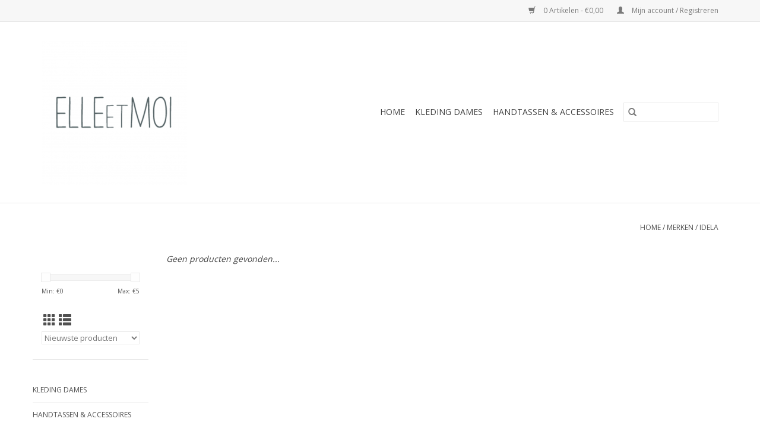

--- FILE ---
content_type: text/html;charset=utf-8
request_url: https://www.elle-et-moi-hamme.be/brands/idela/?source=facebook
body_size: 4239
content:
<!DOCTYPE html>
<html lang="nl">
  <head>
    <meta charset="utf-8"/>
<!-- [START] 'blocks/head.rain' -->
<!--

  (c) 2008-2026 Lightspeed Netherlands B.V.
  http://www.lightspeedhq.com
  Generated: 17-01-2026 @ 12:07:19

-->
<link rel="canonical" href="https://www.elle-et-moi-hamme.be/brands/idela/"/>
<link rel="alternate" href="https://www.elle-et-moi-hamme.be/index.rss" type="application/rss+xml" title="Nieuwe producten"/>
<meta name="robots" content="noodp,noydir"/>
<meta property="og:url" content="https://www.elle-et-moi-hamme.be/brands/idela/?source=facebook"/>
<meta property="og:site_name" content="ELLE ET MOI"/>
<meta property="og:title" content="FASHIONSTORE HAMME"/>
<!--[if lt IE 9]>
<script src="https://cdn.webshopapp.com/assets/html5shiv.js?2025-02-20"></script>
<![endif]-->
<!-- [END] 'blocks/head.rain' -->
    <title>FASHIONSTORE HAMME - ELLE ET MOI</title>
    <meta name="description" content="" />
    <meta name="keywords" content="fashion, mode, winkel, dames, handtassen" />
    <meta http-equiv="X-UA-Compatible" content="IE=edge,chrome=1">
    <meta name="viewport" content="width=device-width, initial-scale=1.0">
    <meta name="apple-mobile-web-app-capable" content="yes">
    <meta name="apple-mobile-web-app-status-bar-style" content="black">

    <link rel="shortcut icon" href="https://cdn.webshopapp.com/shops/274413/themes/118433/v/234437/assets/favicon.ico?20220114144809" type="image/x-icon" />
    <link href='//fonts.googleapis.com/css?family=Open%20Sans:400,300,600' rel='stylesheet' type='text/css'>
    <link href='//fonts.googleapis.com/css?family=Open%20Sans:400,300,600' rel='stylesheet' type='text/css'>
    <link rel="shortcut icon" href="https://cdn.webshopapp.com/shops/274413/themes/118433/v/234437/assets/favicon.ico?20220114144809" type="image/x-icon" />
    <link rel="stylesheet" href="https://cdn.webshopapp.com/shops/274413/themes/118433/assets/bootstrap-min.css?2022011414491020200921091826" />
    <link rel="stylesheet" href="https://cdn.webshopapp.com/shops/274413/themes/118433/assets/style.css?2022011414491020200921091826" />
    <link rel="stylesheet" href="https://cdn.webshopapp.com/shops/274413/themes/118433/assets/settings.css?2022011414491020200921091826" />
    <link rel="stylesheet" href="https://cdn.webshopapp.com/assets/gui-2-0.css?2025-02-20" />
    <link rel="stylesheet" href="https://cdn.webshopapp.com/assets/gui-responsive-2-0.css?2025-02-20" />
    <link rel="stylesheet" href="https://cdn.webshopapp.com/shops/274413/themes/118433/assets/custom.css?2022011414491020200921091826" />
    
    <script src="https://cdn.webshopapp.com/assets/jquery-1-9-1.js?2025-02-20"></script>
    <script src="https://cdn.webshopapp.com/assets/jquery-ui-1-10-1.js?2025-02-20"></script>

    <script type="text/javascript" src="https://cdn.webshopapp.com/shops/274413/themes/118433/assets/global.js?2022011414491020200921091826"></script>
		<script type="text/javascript" src="https://cdn.webshopapp.com/shops/274413/themes/118433/assets/bootstrap-min.js?2022011414491020200921091826"></script>
    <script type="text/javascript" src="https://cdn.webshopapp.com/shops/274413/themes/118433/assets/jcarousel.js?2022011414491020200921091826"></script>
    <script type="text/javascript" src="https://cdn.webshopapp.com/assets/gui.js?2025-02-20"></script>
    <script type="text/javascript" src="https://cdn.webshopapp.com/assets/gui-responsive-2-0.js?2025-02-20"></script>

    <script type="text/javascript" src="https://cdn.webshopapp.com/shops/274413/themes/118433/assets/share42.js?2022011414491020200921091826"></script>

    <!--[if lt IE 9]>
    <link rel="stylesheet" href="https://cdn.webshopapp.com/shops/274413/themes/118433/assets/style-ie.css?2022011414491020200921091826" />
    <![endif]-->
    <link rel="stylesheet" media="print" href="https://cdn.webshopapp.com/shops/274413/themes/118433/assets/print-min.css?2022011414491020200921091826" />
  </head>
  <body>
    <header>
  <div class="topnav">
    <div class="container">
      
      <div class="right">
        <span role="region" aria-label="Winkelwagen">
          <a href="https://www.elle-et-moi-hamme.be/cart/" title="Winkelwagen" class="cart">
            <span class="glyphicon glyphicon-shopping-cart"></span>
            0 Artikelen - €0,00
          </a>
        </span>
        <span>
          <a href="https://www.elle-et-moi-hamme.be/account/" title="Mijn account" class="my-account">
            <span class="glyphicon glyphicon-user"></span>
                        	Mijn account / Registreren
                      </a>
        </span>
      </div>
    </div>
  </div>

  <div class="navigation container">
    <div class="align">
      <div class="burger">
        <button type="button" aria-label="Open menu">
          <img src="https://cdn.webshopapp.com/shops/274413/themes/118433/assets/hamburger.png?20220114144841" width="32" height="32" alt="Menu">
        </button>
      </div>

              <div class="vertical logo">
          <a href="https://www.elle-et-moi-hamme.be/" title="FASHIONSTORE HAMME">
            <img src="https://cdn.webshopapp.com/shops/274413/themes/118433/v/234437/assets/logo.png?20220114144809" alt="FASHIONSTORE HAMME" />
          </a>
        </div>
      
      <nav class="nonbounce desktop vertical">
        <form action="https://www.elle-et-moi-hamme.be/search/" method="get" id="formSearch" role="search">
          <input type="text" name="q" autocomplete="off" value="" aria-label="Zoeken" />
          <button type="submit" class="search-btn" title="Zoeken">
            <span class="glyphicon glyphicon-search"></span>
          </button>
        </form>
        <ul region="navigation" aria-label=Navigation menu>
          <li class="item home ">
            <a class="itemLink" href="https://www.elle-et-moi-hamme.be/">Home</a>
          </li>
          
                    	<li class="item sub">
              <a class="itemLink" href="https://www.elle-et-moi-hamme.be/kleding-dames/" title="KLEDING DAMES">
                KLEDING DAMES
              </a>
                            	<span class="glyphicon glyphicon-play"></span>
                <ul class="subnav">
                                      <li class="subitem">
                      <a class="subitemLink" href="https://www.elle-et-moi-hamme.be/kleding-dames/pulls-cardigans/" title="PULLS  / CARDIGANS">PULLS  / CARDIGANS</a>
                                          </li>
                	                    <li class="subitem">
                      <a class="subitemLink" href="https://www.elle-et-moi-hamme.be/kleding-dames/t-shirts-tops-blouses/" title="T-SHIRTS / TOPS / BLOUSES">T-SHIRTS / TOPS / BLOUSES</a>
                                          </li>
                	                    <li class="subitem">
                      <a class="subitemLink" href="https://www.elle-et-moi-hamme.be/kleding-dames/broeken-jeans/" title="BROEKEN / JEANS">BROEKEN / JEANS</a>
                                          </li>
                	                    <li class="subitem">
                      <a class="subitemLink" href="https://www.elle-et-moi-hamme.be/kleding-dames/kleedjes-jumpsuits-rokken-shorten/" title="KLEEDJES / JUMPSUITS / ROKKEN / SHORTEN">KLEEDJES / JUMPSUITS / ROKKEN / SHORTEN</a>
                                          </li>
                	                    <li class="subitem">
                      <a class="subitemLink" href="https://www.elle-et-moi-hamme.be/kleding-dames/blasers-jassen/" title="BLASERS / JASSEN">BLASERS / JASSEN</a>
                                          </li>
                	              	</ul>
                          </li>
                    	<li class="item sub">
              <a class="itemLink" href="https://www.elle-et-moi-hamme.be/handtassen-accessoires/" title="HANDTASSEN &amp; ACCESSOIRES">
                HANDTASSEN &amp; ACCESSOIRES
              </a>
                            	<span class="glyphicon glyphicon-play"></span>
                <ul class="subnav">
                                      <li class="subitem">
                      <a class="subitemLink" href="https://www.elle-et-moi-hamme.be/handtassen-accessoires/handtassen-en-clutches/" title="HANDTASSEN EN CLUTCHES">HANDTASSEN EN CLUTCHES</a>
                                          </li>
                	              	</ul>
                          </li>
          
          
          
          
                  </ul>

        <span class="glyphicon glyphicon-remove"></span>
      </nav>
    </div>
  </div>
</header>

    <div class="wrapper">
      <div class="container content" role="main">
                <div class="page-title row">
  <div class="col-sm-6 col-md-6">
    <h1></h1>
  </div>
  <div class="col-sm-6 col-md-6 breadcrumbs text-right" role="nav" aria-label="Breadcrumbs">
  <a href="https://www.elle-et-moi-hamme.be/" title="Home">Home</a>

      / <a href="https://www.elle-et-moi-hamme.be/brands/" >Merken</a>
      / <a href="https://www.elle-et-moi-hamme.be/brands/idela/" aria-current="true">IDELA</a>
  </div>

  </div>
<div class="products row">
  <div class="col-md-2 sidebar" role="complementary">
    <div class="row sort">
      <form action="https://www.elle-et-moi-hamme.be/brands/idela/" method="get" id="filter_form" class="col-xs-12 col-sm-12">
        <input type="hidden" name="mode" value="grid" id="filter_form_mode" />
        <input type="hidden" name="limit" value="16" id="filter_form_limit" />
        <input type="hidden" name="sort" value="newest" id="filter_form_sort" />
        <input type="hidden" name="max" value="5" id="filter_form_max" />
        <input type="hidden" name="min" value="0" id="filter_form_min" />

        <div class="price-filter" aria-hidden="true">
          <div class="sidebar-filter-slider">
            <div id="collection-filter-price"></div>
          </div>
          <div class="price-filter-range clear">
            <div class="min">Min: €<span>0</span></div>
            <div class="max">Max: €<span>5</span></div>
          </div>
        </div>

        <div class="modes hidden-xs hidden-sm">
          <a href="?mode=grid" aria-label="Rasterweergave"><i class="glyphicon glyphicon-th" role="presentation"></i></a>
          <a href="?mode=list" aria-label="Lijstweergave"><i class="glyphicon glyphicon-th-list" role="presentation"></i></a>
        </div>

        <select name="sort" onchange="$('#formSortModeLimit').submit();" aria-label="Sorteren op">
                    	<option value="popular">Meest bekeken</option>
                    	<option value="newest" selected="selected">Nieuwste producten</option>
                    	<option value="lowest">Laagste prijs</option>
                    	<option value="highest">Hoogste prijs</option>
                    	<option value="asc">Naam oplopend</option>
                    	<option value="desc">Naam aflopend</option>
                  </select>

        
              </form>
  	</div>

    			<div class="row" role="navigation" aria-label="Categorieën">
				<ul>
  				    				<li class="item">
              <span class="arrow"></span>
              <a href="https://www.elle-et-moi-hamme.be/kleding-dames/" class="itemLink"  title="KLEDING DAMES">
                KLEDING DAMES               </a>

                  				</li>
  				    				<li class="item">
              <span class="arrow"></span>
              <a href="https://www.elle-et-moi-hamme.be/handtassen-accessoires/" class="itemLink"  title="HANDTASSEN &amp; ACCESSOIRES">
                HANDTASSEN &amp; ACCESSOIRES               </a>

                  				</li>
  				  			</ul>
      </div>
		  </div>

  <div class="col-sm-12 col-md-10" role="region" aria-label="Product Listing">
            	<div class="no-products-found">Geen producten gevonden...</div>
      </div>
</div>


<script type="text/javascript">
  $(function(){
    $('#filter_form input, #filter_form select').change(function(){
      $(this).closest('form').submit();
    });

    $("#collection-filter-price").slider({
      range: true,
      min: 0,
      max: 5,
      values: [0, 5],
      step: 1,
      slide: function(event, ui) {
    		$('.sidebar-filter-range .min span').html(ui.values[0]);
    		$('.sidebar-filter-range .max span').html(ui.values[1]);

    		$('#filter_form_min').val(ui.values[0]);
    		$('#filter_form_max').val(ui.values[1]);
  		},
    	stop: function(event, ui) {
    		$('#filter_form').submit();
  		}
    });
  });
</script>
      </div>

      <footer>
  <hr class="full-width" />
  <div class="container">
    <div class="social row">
              <form id="formNewsletter" action="https://www.elle-et-moi-hamme.be/account/newsletter/" method="post" class="newsletter col-xs-12 col-sm-7 col-md-7">
          <label class="title" for="formNewsletterEmail">Meld je aan voor onze nieuwsbrief:</label>
          <input type="hidden" name="key" value="dcb435d4539265214066c144996f6b7c" />
          <input type="text" name="email" id="formNewsletterEmail" value="" placeholder="E-mail"/>
          <button
            type="submit"
            class="btn glyphicon glyphicon-send"
            title="Abonneer"
          >
            <span>Abonneer</span>
          </button>
        </form>
      
          </div>

    <hr class="full-width" />

    <div class="links row">
      <div class="col-xs-12 col-sm-3 col-md-3" role="article" aria-label="Klantenservice links">
        <label class="footercollapse" for="_1">
          <strong>Klantenservice</strong>
          <span class="glyphicon glyphicon-chevron-down hidden-sm hidden-md hidden-lg"></span>
        </label>
        <input class="footercollapse_input hidden-md hidden-lg hidden-sm" id="_1" type="checkbox">
        <div class="list">
          <ul class="no-underline no-list-style">
                          <li>
                <a href="https://www.elle-et-moi-hamme.be/service/about/" title="Over ons" >
                  Over ons
                </a>
              </li>
                          <li>
                <a href="https://www.elle-et-moi-hamme.be/service/general-terms-conditions/" title="Algemene voorwaarden" >
                  Algemene voorwaarden
                </a>
              </li>
                          <li>
                <a href="https://www.elle-et-moi-hamme.be/service/disclaimer/" title="Disclaimer" >
                  Disclaimer
                </a>
              </li>
                          <li>
                <a href="https://www.elle-et-moi-hamme.be/service/privacy-policy/" title="Privacy Policy" >
                  Privacy Policy
                </a>
              </li>
                          <li>
                <a href="https://www.elle-et-moi-hamme.be/service/payment-methods/" title="Betaalmethoden" >
                  Betaalmethoden
                </a>
              </li>
                          <li>
                <a href="https://www.elle-et-moi-hamme.be/service/shipping-returns/" title="Verzenden &amp; retourneren" >
                  Verzenden &amp; retourneren
                </a>
              </li>
                          <li>
                <a href="https://www.elle-et-moi-hamme.be/service/" title="Klantenservice" >
                  Klantenservice
                </a>
              </li>
                          <li>
                <a href="https://www.elle-et-moi-hamme.be/sitemap/" title="Sitemap" >
                  Sitemap
                </a>
              </li>
                      </ul>
        </div>
      </div>

      <div class="col-xs-12 col-sm-3 col-md-3" role="article" aria-label="Producten links">
    		<label class="footercollapse" for="_2">
        	<strong>Producten</strong>
          <span class="glyphicon glyphicon-chevron-down hidden-sm hidden-md hidden-lg"></span>
        </label>
        <input class="footercollapse_input hidden-md hidden-lg hidden-sm" id="_2" type="checkbox">
        <div class="list">
          <ul>
            <li><a href="https://www.elle-et-moi-hamme.be/collection/" title="Alle producten">Alle producten</a></li>
                        <li><a href="https://www.elle-et-moi-hamme.be/collection/?sort=newest" title="Nieuwe producten">Nieuwe producten</a></li>
            <li><a href="https://www.elle-et-moi-hamme.be/collection/offers/" title="Aanbiedingen">Aanbiedingen</a></li>
                                    <li><a href="https://www.elle-et-moi-hamme.be/index.rss" title="RSS-feed">RSS-feed</a></li>
          </ul>
        </div>
      </div>

      <div class="col-xs-12 col-sm-3 col-md-3" role="article" aria-label="Mijn account links">
        <label class="footercollapse" for="_3">
        	<strong>
          	          		Mijn account
          	        	</strong>
          <span class="glyphicon glyphicon-chevron-down hidden-sm hidden-md hidden-lg"></span>
        </label>
        <input class="footercollapse_input hidden-md hidden-lg hidden-sm" id="_3" type="checkbox">

        <div class="list">
          <ul>
            
                        	            		<li><a href="https://www.elle-et-moi-hamme.be/account/" title="Registreren">Registreren</a></li>
            	                        	            		<li><a href="https://www.elle-et-moi-hamme.be/account/orders/" title="Mijn bestellingen">Mijn bestellingen</a></li>
            	                        	            		<li><a href="https://www.elle-et-moi-hamme.be/account/tickets/" title="Mijn tickets">Mijn tickets</a></li>
            	                        	            		<li><a href="https://www.elle-et-moi-hamme.be/account/wishlist/" title="Mijn verlanglijst">Mijn verlanglijst</a></li>
            	                        	                      </ul>
        </div>
      </div>

      <div class="col-xs-12 col-sm-3 col-md-3" role="article" aria-label="Company info">
      	<label class="footercollapse" for="_4">
      		<strong>
                        	Elle et Moi
                      </strong>
          <span class="glyphicon glyphicon-chevron-down hidden-sm hidden-md hidden-lg"></span>
        </label>
        <input class="footercollapse_input hidden-md hidden-lg hidden-sm" id="_4" type="checkbox">

        <div class="list">
        	          	<span class="contact-description">Style is a way to say who you are without having to speak</span>
                  	          	<div class="contact" role="group" aria-label="Phone number: 0032 52 57 85 91&lt;BR /&gt;       Ondernemingsnummer 878987">
            	<span class="glyphicon glyphicon-earphone"></span>
            	0032 52 57 85 91<BR />       Ondernemingsnummer 878987
          	</div>
        	        	          	<div class="contact">
            	<span class="glyphicon glyphicon-envelope"></span>
            	<a href="/cdn-cgi/l/email-protection#dbbdbaa8b3b2b4b5a8afb4a9bef5beb7b7bebeafb6b4b29bbcb6bab2b7f5b8b4b6" title="Email" aria-label="E-mail: fashionstore.elleetmoi@gmail.com">
              	<span class="__cf_email__" data-cfemail="9ef8ffedf6f7f1f0edeaf1ecfbb0fbf2f2fbfbeaf3f1f7def9f3fff7f2b0fdf1f3">[email&#160;protected]</span>
            	</a>
          	</div>
        	        </div>

                
              </div>
    </div>
  	<hr class="full-width" />
  </div>

  <div class="copyright-payment">
    <div class="container">
      <div class="row">
        <div class="copyright col-md-6">
          © Copyright 2026 ELLE ET MOI
                    	- Powered by
          	          		<a href="https://www.lightspeedhq.be/" title="Lightspeed" target="_blank" aria-label="Powered by Lightspeed">Lightspeed</a>
          		          	                  </div>
        <div class="payments col-md-6 text-right">
                      <a href="https://www.elle-et-moi-hamme.be/service/payment-methods/" title="Bancontact">
              <img src="https://cdn.webshopapp.com/assets/icon-payment-mistercash.png?2025-02-20" alt="Bancontact" />
            </a>
                      <a href="https://www.elle-et-moi-hamme.be/service/payment-methods/" title="Belfius">
              <img src="https://cdn.webshopapp.com/assets/icon-payment-belfius.png?2025-02-20" alt="Belfius" />
            </a>
                      <a href="https://www.elle-et-moi-hamme.be/service/payment-methods/" title="KBC">
              <img src="https://cdn.webshopapp.com/assets/icon-payment-kbc.png?2025-02-20" alt="KBC" />
            </a>
                      <a href="https://www.elle-et-moi-hamme.be/service/payment-methods/" title="iDEAL">
              <img src="https://cdn.webshopapp.com/assets/icon-payment-ideal.png?2025-02-20" alt="iDEAL" />
            </a>
                  </div>
      </div>
    </div>
  </div>
</footer>
    </div>
    <!-- [START] 'blocks/body.rain' -->
<script data-cfasync="false" src="/cdn-cgi/scripts/5c5dd728/cloudflare-static/email-decode.min.js"></script><script>
(function () {
  var s = document.createElement('script');
  s.type = 'text/javascript';
  s.async = true;
  s.src = 'https://www.elle-et-moi-hamme.be/services/stats/pageview.js';
  ( document.getElementsByTagName('head')[0] || document.getElementsByTagName('body')[0] ).appendChild(s);
})();
</script>
<!-- [END] 'blocks/body.rain' -->
      </body>
</html>


--- FILE ---
content_type: text/javascript;charset=utf-8
request_url: https://www.elle-et-moi-hamme.be/services/stats/pageview.js
body_size: -412
content:
// SEOshop 17-01-2026 12:07:21